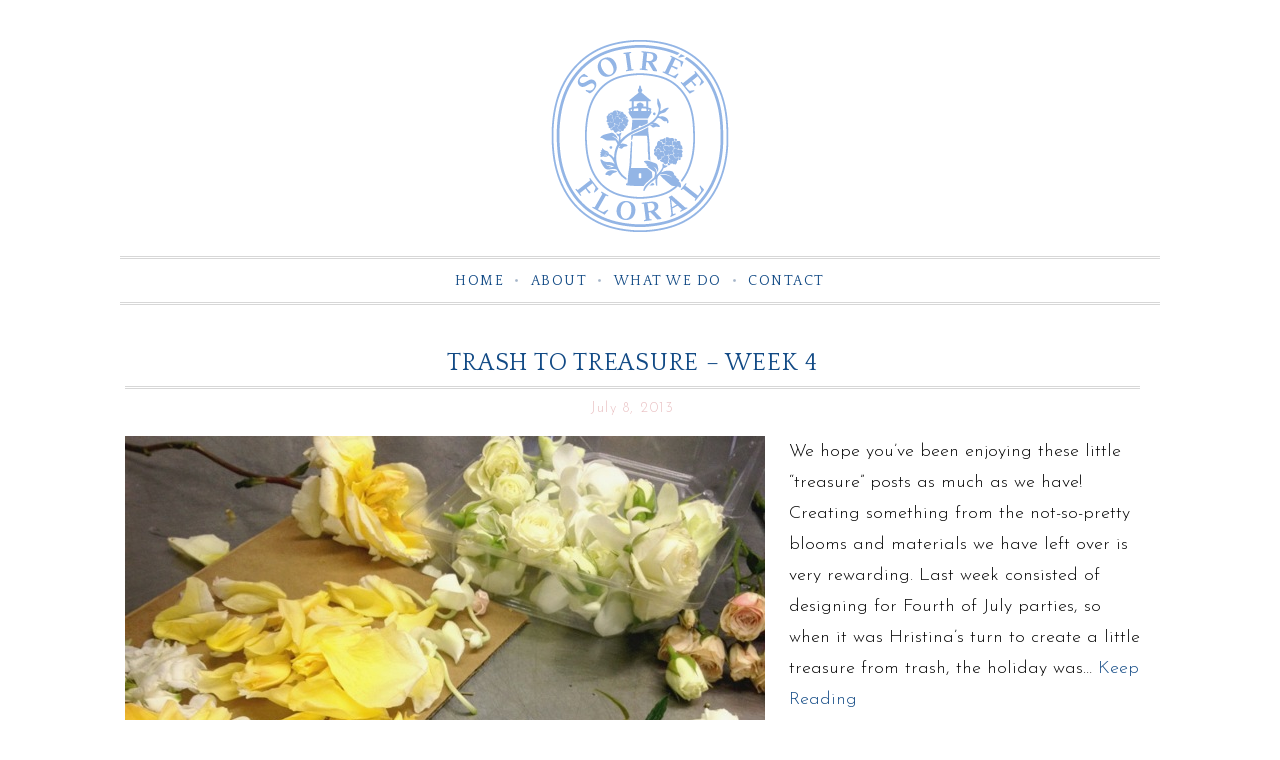

--- FILE ---
content_type: text/html; charset=UTF-8
request_url: https://soireefloral.com/category/american-flag/
body_size: 13710
content:
<!DOCTYPE html>
<html lang="en-US">
<head >
<meta charset="UTF-8" />
<link rel="stylesheet" type="text/css" href="https://fonts.googleapis.com/css?family=Lato:300,400,700,300italic,400italic,700italic|Montserrat:400,700|Neuton:300,400,700,400italic|Muli:400,300,300italic,400italic|Playfair+Display:400,400italic,700,700italic|Old+Standard+TT|Pinyon+Script" media="screen"><meta name="viewport" content="width=device-width, initial-scale=1" />
<meta name="viewport" content="width=device-width, initial-scale=1.0"/><meta name='robots' content='index, follow, max-image-preview:large, max-snippet:-1, max-video-preview:-1' />

            <script data-no-defer="1" data-ezscrex="false" data-cfasync="false" data-pagespeed-no-defer data-cookieconsent="ignore">
                var ctPublicFunctions = {"_ajax_nonce":"d9f10b163c","_rest_nonce":"e64a78803f","_ajax_url":"\/wp-admin\/admin-ajax.php","_rest_url":"https:\/\/soireefloral.com\/wp-json\/","data__cookies_type":"none","data__ajax_type":"rest","data__bot_detector_enabled":0,"data__frontend_data_log_enabled":1,"cookiePrefix":"","wprocket_detected":false,"host_url":"soireefloral.com","text__ee_click_to_select":"Click to select the whole data","text__ee_original_email":"The complete one is","text__ee_got_it":"Got it","text__ee_blocked":"Blocked","text__ee_cannot_connect":"Cannot connect","text__ee_cannot_decode":"Can not decode email. Unknown reason","text__ee_email_decoder":"CleanTalk email decoder","text__ee_wait_for_decoding":"The magic is on the way!","text__ee_decoding_process":"Please wait a few seconds while we decode the contact data."}
            </script>
        
            <script data-no-defer="1" data-ezscrex="false" data-cfasync="false" data-pagespeed-no-defer data-cookieconsent="ignore">
                var ctPublic = {"_ajax_nonce":"d9f10b163c","settings__forms__check_internal":"0","settings__forms__check_external":"0","settings__forms__force_protection":0,"settings__forms__search_test":"1","settings__forms__wc_add_to_cart":"0","settings__data__bot_detector_enabled":0,"settings__sfw__anti_crawler":0,"blog_home":"https:\/\/soireefloral.com\/","pixel__setting":"3","pixel__enabled":true,"pixel__url":"https:\/\/moderate1-v4.cleantalk.org\/pixel\/664723facb5e70d0fe0533ebb4f313fd.gif","data__email_check_before_post":"1","data__email_check_exist_post":1,"data__cookies_type":"none","data__key_is_ok":true,"data__visible_fields_required":true,"wl_brandname":"Anti-Spam by CleanTalk","wl_brandname_short":"CleanTalk","ct_checkjs_key":"9169e8ded53196b31bf02089d26f18ce24e250dc8d50416a907d2c44fc766b7f","emailEncoderPassKey":"d3bc5cb419732f4eb5de0daa5e91793a","bot_detector_forms_excluded":"W10=","advancedCacheExists":false,"varnishCacheExists":false,"wc_ajax_add_to_cart":true}
            </script>
        
	<!-- This site is optimized with the Yoast SEO plugin v22.2 - https://yoast.com/wordpress/plugins/seo/ -->
	<title>american flag Archives - Soiree Floral</title>
	<link rel="canonical" href="https://soireefloral.com/category/american-flag/" />
	<script type="application/ld+json" class="yoast-schema-graph">{"@context":"https://schema.org","@graph":[{"@type":"CollectionPage","@id":"https://soireefloral.com/category/american-flag/","url":"https://soireefloral.com/category/american-flag/","name":"american flag Archives - Soiree Floral","isPartOf":{"@id":"https://soireefloral.com/#website"},"breadcrumb":{"@id":"https://soireefloral.com/category/american-flag/#breadcrumb"},"inLanguage":"en-US"},{"@type":"BreadcrumbList","@id":"https://soireefloral.com/category/american-flag/#breadcrumb","itemListElement":[{"@type":"ListItem","position":1,"name":"Home","item":"https://soireefloral.com/"},{"@type":"ListItem","position":2,"name":"american flag"}]},{"@type":"WebSite","@id":"https://soireefloral.com/#website","url":"https://soireefloral.com/","name":"Soiree Floral","description":"Floral Design","publisher":{"@id":"https://soireefloral.com/#organization"},"potentialAction":[{"@type":"SearchAction","target":{"@type":"EntryPoint","urlTemplate":"https://soireefloral.com/?s={search_term_string}"},"query-input":"required name=search_term_string"}],"inLanguage":"en-US"},{"@type":"Organization","@id":"https://soireefloral.com/#organization","name":"Soiree Floral","url":"https://soireefloral.com/","logo":{"@type":"ImageObject","inLanguage":"en-US","@id":"https://soireefloral.com/#/schema/logo/image/","url":"https://soireefloral.com/wp-content/uploads/2016/08/Soiree-Floral-2016-Logo-Slim.jpg","contentUrl":"https://soireefloral.com/wp-content/uploads/2016/08/Soiree-Floral-2016-Logo-Slim.jpg","width":562,"height":253,"caption":"Soiree Floral"},"image":{"@id":"https://soireefloral.com/#/schema/logo/image/"},"sameAs":["https://www.facebook.com/soireefloral/","https://twitter.com/soireefloral","https://www.instagram.com/soireefloral/","https://www.pinterest.com/soireefloral/"]}]}</script>
	<!-- / Yoast SEO plugin. -->


<link rel="alternate" type="application/rss+xml" title="Soiree Floral &raquo; Feed" href="https://soireefloral.com/feed/" />
<link rel="alternate" type="application/rss+xml" title="Soiree Floral &raquo; Comments Feed" href="https://soireefloral.com/comments/feed/" />
<link rel="alternate" type="application/rss+xml" title="Soiree Floral &raquo; american flag Category Feed" href="https://soireefloral.com/category/american-flag/feed/" />
<script type="text/javascript">
/* <![CDATA[ */
window._wpemojiSettings = {"baseUrl":"https:\/\/s.w.org\/images\/core\/emoji\/14.0.0\/72x72\/","ext":".png","svgUrl":"https:\/\/s.w.org\/images\/core\/emoji\/14.0.0\/svg\/","svgExt":".svg","source":{"concatemoji":"https:\/\/soireefloral.com\/wp-includes\/js\/wp-emoji-release.min.js?ver=e04a16c20ba2554ced83c4f7058a5f53"}};
/*! This file is auto-generated */
!function(i,n){var o,s,e;function c(e){try{var t={supportTests:e,timestamp:(new Date).valueOf()};sessionStorage.setItem(o,JSON.stringify(t))}catch(e){}}function p(e,t,n){e.clearRect(0,0,e.canvas.width,e.canvas.height),e.fillText(t,0,0);var t=new Uint32Array(e.getImageData(0,0,e.canvas.width,e.canvas.height).data),r=(e.clearRect(0,0,e.canvas.width,e.canvas.height),e.fillText(n,0,0),new Uint32Array(e.getImageData(0,0,e.canvas.width,e.canvas.height).data));return t.every(function(e,t){return e===r[t]})}function u(e,t,n){switch(t){case"flag":return n(e,"\ud83c\udff3\ufe0f\u200d\u26a7\ufe0f","\ud83c\udff3\ufe0f\u200b\u26a7\ufe0f")?!1:!n(e,"\ud83c\uddfa\ud83c\uddf3","\ud83c\uddfa\u200b\ud83c\uddf3")&&!n(e,"\ud83c\udff4\udb40\udc67\udb40\udc62\udb40\udc65\udb40\udc6e\udb40\udc67\udb40\udc7f","\ud83c\udff4\u200b\udb40\udc67\u200b\udb40\udc62\u200b\udb40\udc65\u200b\udb40\udc6e\u200b\udb40\udc67\u200b\udb40\udc7f");case"emoji":return!n(e,"\ud83e\udef1\ud83c\udffb\u200d\ud83e\udef2\ud83c\udfff","\ud83e\udef1\ud83c\udffb\u200b\ud83e\udef2\ud83c\udfff")}return!1}function f(e,t,n){var r="undefined"!=typeof WorkerGlobalScope&&self instanceof WorkerGlobalScope?new OffscreenCanvas(300,150):i.createElement("canvas"),a=r.getContext("2d",{willReadFrequently:!0}),o=(a.textBaseline="top",a.font="600 32px Arial",{});return e.forEach(function(e){o[e]=t(a,e,n)}),o}function t(e){var t=i.createElement("script");t.src=e,t.defer=!0,i.head.appendChild(t)}"undefined"!=typeof Promise&&(o="wpEmojiSettingsSupports",s=["flag","emoji"],n.supports={everything:!0,everythingExceptFlag:!0},e=new Promise(function(e){i.addEventListener("DOMContentLoaded",e,{once:!0})}),new Promise(function(t){var n=function(){try{var e=JSON.parse(sessionStorage.getItem(o));if("object"==typeof e&&"number"==typeof e.timestamp&&(new Date).valueOf()<e.timestamp+604800&&"object"==typeof e.supportTests)return e.supportTests}catch(e){}return null}();if(!n){if("undefined"!=typeof Worker&&"undefined"!=typeof OffscreenCanvas&&"undefined"!=typeof URL&&URL.createObjectURL&&"undefined"!=typeof Blob)try{var e="postMessage("+f.toString()+"("+[JSON.stringify(s),u.toString(),p.toString()].join(",")+"));",r=new Blob([e],{type:"text/javascript"}),a=new Worker(URL.createObjectURL(r),{name:"wpTestEmojiSupports"});return void(a.onmessage=function(e){c(n=e.data),a.terminate(),t(n)})}catch(e){}c(n=f(s,u,p))}t(n)}).then(function(e){for(var t in e)n.supports[t]=e[t],n.supports.everything=n.supports.everything&&n.supports[t],"flag"!==t&&(n.supports.everythingExceptFlag=n.supports.everythingExceptFlag&&n.supports[t]);n.supports.everythingExceptFlag=n.supports.everythingExceptFlag&&!n.supports.flag,n.DOMReady=!1,n.readyCallback=function(){n.DOMReady=!0}}).then(function(){return e}).then(function(){var e;n.supports.everything||(n.readyCallback(),(e=n.source||{}).concatemoji?t(e.concatemoji):e.wpemoji&&e.twemoji&&(t(e.twemoji),t(e.wpemoji)))}))}((window,document),window._wpemojiSettings);
/* ]]> */
</script>

<link rel='stylesheet' id='formidable-css' href='https://soireefloral.com/wp-content/plugins/formidable/css/formidableforms.css?ver=12101928' type='text/css' media='all' />
<link rel='stylesheet' id='atomic-blocks-fontawesome-css' href='https://soireefloral.com/wp-content/plugins/atomic-blocks/dist/assets/fontawesome/css/all.min.css?ver=1611729548' type='text/css' media='all' />
<link rel='stylesheet' id='sbi_styles-css' href='https://soireefloral.com/wp-content/plugins/instagram-feed/css/sbi-styles.min.css?ver=6.10.0' type='text/css' media='all' />
<link rel='stylesheet' id='annabelle-reloaded-theme-by-dinosaur-stew-css' href='https://soireefloral.com/wp-content/themes/annabellereloaded/style.css?ver=1.0' type='text/css' media='all' />
<style id='wp-emoji-styles-inline-css' type='text/css'>

	img.wp-smiley, img.emoji {
		display: inline !important;
		border: none !important;
		box-shadow: none !important;
		height: 1em !important;
		width: 1em !important;
		margin: 0 0.07em !important;
		vertical-align: -0.1em !important;
		background: none !important;
		padding: 0 !important;
	}
</style>
<link rel='stylesheet' id='wp-block-library-css' href='https://soireefloral.com/wp-includes/css/dist/block-library/style.min.css?ver=e04a16c20ba2554ced83c4f7058a5f53' type='text/css' media='all' />
<link rel='stylesheet' id='atomic-blocks-style-css-css' href='https://soireefloral.com/wp-content/plugins/atomic-blocks/dist/blocks.style.build.css?ver=1611729548' type='text/css' media='all' />
<style id='classic-theme-styles-inline-css' type='text/css'>
/*! This file is auto-generated */
.wp-block-button__link{color:#fff;background-color:#32373c;border-radius:9999px;box-shadow:none;text-decoration:none;padding:calc(.667em + 2px) calc(1.333em + 2px);font-size:1.125em}.wp-block-file__button{background:#32373c;color:#fff;text-decoration:none}
</style>
<style id='global-styles-inline-css' type='text/css'>
body{--wp--preset--color--black: #000000;--wp--preset--color--cyan-bluish-gray: #abb8c3;--wp--preset--color--white: #ffffff;--wp--preset--color--pale-pink: #f78da7;--wp--preset--color--vivid-red: #cf2e2e;--wp--preset--color--luminous-vivid-orange: #ff6900;--wp--preset--color--luminous-vivid-amber: #fcb900;--wp--preset--color--light-green-cyan: #7bdcb5;--wp--preset--color--vivid-green-cyan: #00d084;--wp--preset--color--pale-cyan-blue: #8ed1fc;--wp--preset--color--vivid-cyan-blue: #0693e3;--wp--preset--color--vivid-purple: #9b51e0;--wp--preset--gradient--vivid-cyan-blue-to-vivid-purple: linear-gradient(135deg,rgba(6,147,227,1) 0%,rgb(155,81,224) 100%);--wp--preset--gradient--light-green-cyan-to-vivid-green-cyan: linear-gradient(135deg,rgb(122,220,180) 0%,rgb(0,208,130) 100%);--wp--preset--gradient--luminous-vivid-amber-to-luminous-vivid-orange: linear-gradient(135deg,rgba(252,185,0,1) 0%,rgba(255,105,0,1) 100%);--wp--preset--gradient--luminous-vivid-orange-to-vivid-red: linear-gradient(135deg,rgba(255,105,0,1) 0%,rgb(207,46,46) 100%);--wp--preset--gradient--very-light-gray-to-cyan-bluish-gray: linear-gradient(135deg,rgb(238,238,238) 0%,rgb(169,184,195) 100%);--wp--preset--gradient--cool-to-warm-spectrum: linear-gradient(135deg,rgb(74,234,220) 0%,rgb(151,120,209) 20%,rgb(207,42,186) 40%,rgb(238,44,130) 60%,rgb(251,105,98) 80%,rgb(254,248,76) 100%);--wp--preset--gradient--blush-light-purple: linear-gradient(135deg,rgb(255,206,236) 0%,rgb(152,150,240) 100%);--wp--preset--gradient--blush-bordeaux: linear-gradient(135deg,rgb(254,205,165) 0%,rgb(254,45,45) 50%,rgb(107,0,62) 100%);--wp--preset--gradient--luminous-dusk: linear-gradient(135deg,rgb(255,203,112) 0%,rgb(199,81,192) 50%,rgb(65,88,208) 100%);--wp--preset--gradient--pale-ocean: linear-gradient(135deg,rgb(255,245,203) 0%,rgb(182,227,212) 50%,rgb(51,167,181) 100%);--wp--preset--gradient--electric-grass: linear-gradient(135deg,rgb(202,248,128) 0%,rgb(113,206,126) 100%);--wp--preset--gradient--midnight: linear-gradient(135deg,rgb(2,3,129) 0%,rgb(40,116,252) 100%);--wp--preset--font-size--small: 13px;--wp--preset--font-size--medium: 20px;--wp--preset--font-size--large: 36px;--wp--preset--font-size--x-large: 42px;--wp--preset--spacing--20: 0.44rem;--wp--preset--spacing--30: 0.67rem;--wp--preset--spacing--40: 1rem;--wp--preset--spacing--50: 1.5rem;--wp--preset--spacing--60: 2.25rem;--wp--preset--spacing--70: 3.38rem;--wp--preset--spacing--80: 5.06rem;--wp--preset--shadow--natural: 6px 6px 9px rgba(0, 0, 0, 0.2);--wp--preset--shadow--deep: 12px 12px 50px rgba(0, 0, 0, 0.4);--wp--preset--shadow--sharp: 6px 6px 0px rgba(0, 0, 0, 0.2);--wp--preset--shadow--outlined: 6px 6px 0px -3px rgba(255, 255, 255, 1), 6px 6px rgba(0, 0, 0, 1);--wp--preset--shadow--crisp: 6px 6px 0px rgba(0, 0, 0, 1);}:where(.is-layout-flex){gap: 0.5em;}:where(.is-layout-grid){gap: 0.5em;}body .is-layout-flow > .alignleft{float: left;margin-inline-start: 0;margin-inline-end: 2em;}body .is-layout-flow > .alignright{float: right;margin-inline-start: 2em;margin-inline-end: 0;}body .is-layout-flow > .aligncenter{margin-left: auto !important;margin-right: auto !important;}body .is-layout-constrained > .alignleft{float: left;margin-inline-start: 0;margin-inline-end: 2em;}body .is-layout-constrained > .alignright{float: right;margin-inline-start: 2em;margin-inline-end: 0;}body .is-layout-constrained > .aligncenter{margin-left: auto !important;margin-right: auto !important;}body .is-layout-constrained > :where(:not(.alignleft):not(.alignright):not(.alignfull)){max-width: var(--wp--style--global--content-size);margin-left: auto !important;margin-right: auto !important;}body .is-layout-constrained > .alignwide{max-width: var(--wp--style--global--wide-size);}body .is-layout-flex{display: flex;}body .is-layout-flex{flex-wrap: wrap;align-items: center;}body .is-layout-flex > *{margin: 0;}body .is-layout-grid{display: grid;}body .is-layout-grid > *{margin: 0;}:where(.wp-block-columns.is-layout-flex){gap: 2em;}:where(.wp-block-columns.is-layout-grid){gap: 2em;}:where(.wp-block-post-template.is-layout-flex){gap: 1.25em;}:where(.wp-block-post-template.is-layout-grid){gap: 1.25em;}.has-black-color{color: var(--wp--preset--color--black) !important;}.has-cyan-bluish-gray-color{color: var(--wp--preset--color--cyan-bluish-gray) !important;}.has-white-color{color: var(--wp--preset--color--white) !important;}.has-pale-pink-color{color: var(--wp--preset--color--pale-pink) !important;}.has-vivid-red-color{color: var(--wp--preset--color--vivid-red) !important;}.has-luminous-vivid-orange-color{color: var(--wp--preset--color--luminous-vivid-orange) !important;}.has-luminous-vivid-amber-color{color: var(--wp--preset--color--luminous-vivid-amber) !important;}.has-light-green-cyan-color{color: var(--wp--preset--color--light-green-cyan) !important;}.has-vivid-green-cyan-color{color: var(--wp--preset--color--vivid-green-cyan) !important;}.has-pale-cyan-blue-color{color: var(--wp--preset--color--pale-cyan-blue) !important;}.has-vivid-cyan-blue-color{color: var(--wp--preset--color--vivid-cyan-blue) !important;}.has-vivid-purple-color{color: var(--wp--preset--color--vivid-purple) !important;}.has-black-background-color{background-color: var(--wp--preset--color--black) !important;}.has-cyan-bluish-gray-background-color{background-color: var(--wp--preset--color--cyan-bluish-gray) !important;}.has-white-background-color{background-color: var(--wp--preset--color--white) !important;}.has-pale-pink-background-color{background-color: var(--wp--preset--color--pale-pink) !important;}.has-vivid-red-background-color{background-color: var(--wp--preset--color--vivid-red) !important;}.has-luminous-vivid-orange-background-color{background-color: var(--wp--preset--color--luminous-vivid-orange) !important;}.has-luminous-vivid-amber-background-color{background-color: var(--wp--preset--color--luminous-vivid-amber) !important;}.has-light-green-cyan-background-color{background-color: var(--wp--preset--color--light-green-cyan) !important;}.has-vivid-green-cyan-background-color{background-color: var(--wp--preset--color--vivid-green-cyan) !important;}.has-pale-cyan-blue-background-color{background-color: var(--wp--preset--color--pale-cyan-blue) !important;}.has-vivid-cyan-blue-background-color{background-color: var(--wp--preset--color--vivid-cyan-blue) !important;}.has-vivid-purple-background-color{background-color: var(--wp--preset--color--vivid-purple) !important;}.has-black-border-color{border-color: var(--wp--preset--color--black) !important;}.has-cyan-bluish-gray-border-color{border-color: var(--wp--preset--color--cyan-bluish-gray) !important;}.has-white-border-color{border-color: var(--wp--preset--color--white) !important;}.has-pale-pink-border-color{border-color: var(--wp--preset--color--pale-pink) !important;}.has-vivid-red-border-color{border-color: var(--wp--preset--color--vivid-red) !important;}.has-luminous-vivid-orange-border-color{border-color: var(--wp--preset--color--luminous-vivid-orange) !important;}.has-luminous-vivid-amber-border-color{border-color: var(--wp--preset--color--luminous-vivid-amber) !important;}.has-light-green-cyan-border-color{border-color: var(--wp--preset--color--light-green-cyan) !important;}.has-vivid-green-cyan-border-color{border-color: var(--wp--preset--color--vivid-green-cyan) !important;}.has-pale-cyan-blue-border-color{border-color: var(--wp--preset--color--pale-cyan-blue) !important;}.has-vivid-cyan-blue-border-color{border-color: var(--wp--preset--color--vivid-cyan-blue) !important;}.has-vivid-purple-border-color{border-color: var(--wp--preset--color--vivid-purple) !important;}.has-vivid-cyan-blue-to-vivid-purple-gradient-background{background: var(--wp--preset--gradient--vivid-cyan-blue-to-vivid-purple) !important;}.has-light-green-cyan-to-vivid-green-cyan-gradient-background{background: var(--wp--preset--gradient--light-green-cyan-to-vivid-green-cyan) !important;}.has-luminous-vivid-amber-to-luminous-vivid-orange-gradient-background{background: var(--wp--preset--gradient--luminous-vivid-amber-to-luminous-vivid-orange) !important;}.has-luminous-vivid-orange-to-vivid-red-gradient-background{background: var(--wp--preset--gradient--luminous-vivid-orange-to-vivid-red) !important;}.has-very-light-gray-to-cyan-bluish-gray-gradient-background{background: var(--wp--preset--gradient--very-light-gray-to-cyan-bluish-gray) !important;}.has-cool-to-warm-spectrum-gradient-background{background: var(--wp--preset--gradient--cool-to-warm-spectrum) !important;}.has-blush-light-purple-gradient-background{background: var(--wp--preset--gradient--blush-light-purple) !important;}.has-blush-bordeaux-gradient-background{background: var(--wp--preset--gradient--blush-bordeaux) !important;}.has-luminous-dusk-gradient-background{background: var(--wp--preset--gradient--luminous-dusk) !important;}.has-pale-ocean-gradient-background{background: var(--wp--preset--gradient--pale-ocean) !important;}.has-electric-grass-gradient-background{background: var(--wp--preset--gradient--electric-grass) !important;}.has-midnight-gradient-background{background: var(--wp--preset--gradient--midnight) !important;}.has-small-font-size{font-size: var(--wp--preset--font-size--small) !important;}.has-medium-font-size{font-size: var(--wp--preset--font-size--medium) !important;}.has-large-font-size{font-size: var(--wp--preset--font-size--large) !important;}.has-x-large-font-size{font-size: var(--wp--preset--font-size--x-large) !important;}
.wp-block-navigation a:where(:not(.wp-element-button)){color: inherit;}
:where(.wp-block-post-template.is-layout-flex){gap: 1.25em;}:where(.wp-block-post-template.is-layout-grid){gap: 1.25em;}
:where(.wp-block-columns.is-layout-flex){gap: 2em;}:where(.wp-block-columns.is-layout-grid){gap: 2em;}
.wp-block-pullquote{font-size: 1.5em;line-height: 1.6;}
</style>
<link rel='stylesheet' id='cleantalk-public-css-css' href='https://soireefloral.com/wp-content/plugins/cleantalk-spam-protect/css/cleantalk-public.min.css?ver=6.69.2_1765394899' type='text/css' media='all' />
<link rel='stylesheet' id='cleantalk-email-decoder-css-css' href='https://soireefloral.com/wp-content/plugins/cleantalk-spam-protect/css/cleantalk-email-decoder.min.css?ver=6.69.2_1765394899' type='text/css' media='all' />
<link rel='stylesheet' id='contact-form-7-css' href='https://soireefloral.com/wp-content/plugins/contact-form-7/includes/css/styles.css?ver=5.9' type='text/css' media='all' />
<link rel='stylesheet' id='fancybox-for-wp-css' href='https://soireefloral.com/wp-content/plugins/fancybox-for-wordpress/assets/css/fancybox.css?ver=1.3.4' type='text/css' media='all' />
<link rel='stylesheet' id='jpibfi-style-css' href='https://soireefloral.com/wp-content/plugins/jquery-pin-it-button-for-images/css/client.css?ver=3.0.6' type='text/css' media='all' />
<link rel='stylesheet' id='dashicons-css' href='https://soireefloral.com/wp-includes/css/dashicons.min.css?ver=e04a16c20ba2554ced83c4f7058a5f53' type='text/css' media='all' />
<link rel='stylesheet' id='simple-social-icons-font-css' href='https://soireefloral.com/wp-content/plugins/simple-social-icons/css/style.css?ver=3.0.2' type='text/css' media='all' />
<script type="text/javascript" src="https://soireefloral.com/wp-content/plugins/cleantalk-spam-protect/js/apbct-public-bundle_gathering.min.js?ver=6.69.2_1765394899" id="apbct-public-bundle_gathering.min-js-js"></script>
<script type="text/javascript" src="https://soireefloral.com/wp-includes/js/jquery/jquery.min.js?ver=3.7.1" id="jquery-core-js"></script>
<script type="text/javascript" src="https://soireefloral.com/wp-includes/js/jquery/jquery-migrate.min.js?ver=3.4.1" id="jquery-migrate-js"></script>
<script type="text/javascript" src="https://soireefloral.com/wp-content/plugins/fancybox-for-wordpress/assets/js/purify.min.js?ver=1.3.4" id="purify-js"></script>
<script type="text/javascript" src="https://soireefloral.com/wp-content/plugins/fancybox-for-wordpress/assets/js/jquery.fancybox.js?ver=1.3.4" id="fancybox-for-wp-js"></script>
<script type="text/javascript" src="https://soireefloral.com/wp-content/themes/annabellereloaded/js/responsive-menu.js?ver=1.0.0" id="beautiful-responsive-menu-js"></script>
<link rel="https://api.w.org/" href="https://soireefloral.com/wp-json/" /><link rel="alternate" type="application/json" href="https://soireefloral.com/wp-json/wp/v2/categories/805" /><link rel="EditURI" type="application/rsd+xml" title="RSD" href="https://soireefloral.com/xmlrpc.php?rsd" />


<!-- Fancybox for WordPress v3.3.7 -->
<style type="text/css">
	.fancybox-slide--image .fancybox-content{background-color: #FFFFFF}div.fancybox-caption{display:none !important;}
	
	img.fancybox-image{border-width:10px;border-color:#FFFFFF;border-style:solid;}
	div.fancybox-bg{background-color:rgba(102,102,102,0.3);opacity:1 !important;}div.fancybox-content{border-color:#FFFFFF}
	div#fancybox-title{background-color:#FFFFFF}
	div.fancybox-content{background-color:#FFFFFF}
	div#fancybox-title-inside{color:#333333}
	
	
	
	div.fancybox-caption p.caption-title{display:inline-block}
	div.fancybox-caption p.caption-title{font-size:14px}
	div.fancybox-caption p.caption-title{color:#333333}
	div.fancybox-caption {color:#333333}div.fancybox-caption p.caption-title {background:#fff; width:auto;padding:10px 30px;}div.fancybox-content p.caption-title{color:#333333;margin: 0;padding: 5px 0;}body.fancybox-active .fancybox-container .fancybox-stage .fancybox-content .fancybox-close-small{display:block;}
</style><script type="text/javascript">
	jQuery(function () {

		var mobileOnly = false;
		
		if (mobileOnly) {
			return;
		}

		jQuery.fn.getTitle = function () { // Copy the title of every IMG tag and add it to its parent A so that fancybox can show titles
			var arr = jQuery("a[data-fancybox]");jQuery.each(arr, function() {var title = jQuery(this).children("img").attr("title") || '';var figCaptionHtml = jQuery(this).next("figcaption").html() || '';var processedCaption = figCaptionHtml;if (figCaptionHtml.length && typeof DOMPurify === 'function') {processedCaption = DOMPurify.sanitize(figCaptionHtml, {USE_PROFILES: {html: true}});} else if (figCaptionHtml.length) {processedCaption = jQuery("<div>").text(figCaptionHtml).html();}var newTitle = title;if (processedCaption.length) {newTitle = title.length ? title + " " + processedCaption : processedCaption;}if (newTitle.length) {jQuery(this).attr("title", newTitle);}});		}

		// Supported file extensions

				var thumbnails = jQuery("a:has(img)").not(".nolightbox").not('.envira-gallery-link').not('.ngg-simplelightbox').filter(function () {
			return /\.(jpe?g|png|gif|mp4|webp|bmp|pdf)(\?[^/]*)*$/i.test(jQuery(this).attr('href'))
		});
		

		// Add data-type iframe for links that are not images or videos.
		var iframeLinks = jQuery('.fancyboxforwp').filter(function () {
			return !/\.(jpe?g|png|gif|mp4|webp|bmp|pdf)(\?[^/]*)*$/i.test(jQuery(this).attr('href'))
		}).filter(function () {
			return !/vimeo|youtube/i.test(jQuery(this).attr('href'))
		});
		iframeLinks.attr({"data-type": "iframe"}).getTitle();

				// Gallery All
		thumbnails.addClass("fancyboxforwp").attr("data-fancybox", "gallery").getTitle();
		iframeLinks.attr({"data-fancybox": "gallery"}).getTitle();

		// Gallery type NONE
		
		// Call fancybox and apply it on any link with a rel atribute that starts with "fancybox", with the options set on the admin panel
		jQuery("a.fancyboxforwp").fancyboxforwp({
			loop: false,
			smallBtn: true,
			zoomOpacity: "auto",
			animationEffect: "fade",
			animationDuration: 500,
			transitionEffect: "fade",
			transitionDuration: "300",
			overlayShow: true,
			overlayOpacity: "0.3",
			titleShow: true,
			titlePosition: "inside",
			keyboard: true,
			showCloseButton: true,
			arrows: true,
			clickContent:false,
			clickSlide: "close",
			mobile: {
				clickContent: function (current, event) {
					return current.type === "image" ? "toggleControls" : false;
				},
				clickSlide: function (current, event) {
					return current.type === "image" ? "close" : "close";
				},
			},
			wheel: false,
			toolbar: true,
			preventCaptionOverlap: true,
			onInit: function() { },			onDeactivate
	: function() { },		beforeClose: function() { },			afterShow: function(instance) { jQuery( ".fancybox-image" ).on("click", function( ){ ( instance.isScaledDown() ) ? instance.scaleToActual() : instance.scaleToFit() }) },				afterClose: function() { },					caption : function( instance, item ) {var title = "";if("undefined" != typeof jQuery(this).context ){var title = jQuery(this).context.title;} else { var title = ("undefined" != typeof jQuery(this).attr("title")) ? jQuery(this).attr("title") : false;}var caption = jQuery(this).data('caption') || '';if ( item.type === 'image' && title.length ) {caption = (caption.length ? caption + '<br />' : '') + '<p class="caption-title">'+jQuery("<div>").text(title).html()+'</p>' ;}if (typeof DOMPurify === "function" && caption.length) { return DOMPurify.sanitize(caption, {USE_PROFILES: {html: true}}); } else { return jQuery("<div>").text(caption).html(); }},
		afterLoad : function( instance, current ) {var captionContent = current.opts.caption || '';var sanitizedCaptionString = '';if (typeof DOMPurify === 'function' && captionContent.length) {sanitizedCaptionString = DOMPurify.sanitize(captionContent, {USE_PROFILES: {html: true}});} else if (captionContent.length) { sanitizedCaptionString = jQuery("<div>").text(captionContent).html();}if (sanitizedCaptionString.length) { current.$content.append(jQuery('<div class=\"fancybox-custom-caption inside-caption\" style=\" position: absolute;left:0;right:0;color:#000;margin:0 auto;bottom:0;text-align:center;background-color:#FFFFFF \"></div>').html(sanitizedCaptionString)); }},
			})
		;

			})
</script>
<!-- END Fancybox for WordPress -->
<style type="text/css">
	a.pinit-button.custom span {
		}

	.pinit-hover {
		opacity: 0.99 !important;
		filter: alpha(opacity=99) !important;
	}
	a.pinit-button {
	border-bottom: 0 !important;
	box-shadow: none !important;
	margin-bottom: 0 !important;
}
a.pinit-button::after {
    display: none;
}</style>
		<script type="text/javascript">
(function(url){
	if(/(?:Chrome\/26\.0\.1410\.63 Safari\/537\.31|WordfenceTestMonBot)/.test(navigator.userAgent)){ return; }
	var addEvent = function(evt, handler) {
		if (window.addEventListener) {
			document.addEventListener(evt, handler, false);
		} else if (window.attachEvent) {
			document.attachEvent('on' + evt, handler);
		}
	};
	var removeEvent = function(evt, handler) {
		if (window.removeEventListener) {
			document.removeEventListener(evt, handler, false);
		} else if (window.detachEvent) {
			document.detachEvent('on' + evt, handler);
		}
	};
	var evts = 'contextmenu dblclick drag dragend dragenter dragleave dragover dragstart drop keydown keypress keyup mousedown mousemove mouseout mouseover mouseup mousewheel scroll'.split(' ');
	var logHuman = function() {
		if (window.wfLogHumanRan) { return; }
		window.wfLogHumanRan = true;
		var wfscr = document.createElement('script');
		wfscr.type = 'text/javascript';
		wfscr.async = true;
		wfscr.src = url + '&r=' + Math.random();
		(document.getElementsByTagName('head')[0]||document.getElementsByTagName('body')[0]).appendChild(wfscr);
		for (var i = 0; i < evts.length; i++) {
			removeEvent(evts[i], logHuman);
		}
	};
	for (var i = 0; i < evts.length; i++) {
		addEvent(evts[i], logHuman);
	}
})('//soireefloral.com/?wordfence_lh=1&hid=561C438DD9B6E0628F01ABB6BBCFA1C2');
</script><link rel="pingback" href="https://soireefloral.com/xmlrpc.php" />
<meta name="p:domain_verify" content="de267b384dba2339d706f82755057735"/>

<link rel="preconnect" href="https://fonts.googleapis.com">
<link rel="preconnect" href="https://fonts.gstatic.com" crossorigin>
<link href="https://fonts.googleapis.com/css2?family=Josefin+Sans:wght@100..700&family=Quattrocento:wght@400;700&display=swap" rel="stylesheet"><style type="text/css">.site-title a { background: url(https://soireefloral.com/wp-content/uploads/2025/11/cropped-Soiree-Floral-Logo-.5x.png) no-repeat !important; }</style>
<link rel="icon" href="https://soireefloral.com/wp-content/uploads/2025/08/cropped-Screenshot-2025-08-15-at-3.06.55 PM-32x32.png" sizes="32x32" />
<link rel="icon" href="https://soireefloral.com/wp-content/uploads/2025/08/cropped-Screenshot-2025-08-15-at-3.06.55 PM-192x192.png" sizes="192x192" />
<link rel="apple-touch-icon" href="https://soireefloral.com/wp-content/uploads/2025/08/cropped-Screenshot-2025-08-15-at-3.06.55 PM-180x180.png" />
<meta name="msapplication-TileImage" content="https://soireefloral.com/wp-content/uploads/2025/08/cropped-Screenshot-2025-08-15-at-3.06.55 PM-270x270.png" />
		<style type="text/css" id="wp-custom-css">
			.sub-menu li a:before {

	display: none !important;
}

.annabellereloaded-portfolio .portfolio-entries .entry-title {
	line-height: 1.45;
}

/* Vendors for Portfolio */

.portfolio-vendors p {
	margin-bottom: 10px;
}

/* homepage blurb */

.home-bottom section:nth-of-type(1n) .textwidget {
	text-align: center;
}

.home-bottom section:nth-of-type(3n) .textwidget {
	border: 3px double #ddd !important;
	text-align: center;
	background:  url(https://soireefloral.com/wp-content/themes/annabellereloaded/images/background.png) bottom center;
}

.home-bottom section:nth-of-type(2n) .textwidget {
	background: none;
}

.home-bottom .widget {
	padding: 0 10px;
}

.home-bottom .widget:nth-of-type(2n) {
	padding: 0 0;
}

.home-bottom section .three-offerings {
	display: grid;
	grid-template-columns: 1fr 1fr 1fr;
}



.home-bottom section .three-offerings .offering-a {
	background: url(https://soireefloral.com/wp-content/uploads/2020/05/design-and-decor.jpg) no-repeat;
	background-size:cover;
	height: 200px;
	display: grid;
	margin: 0 0.25em 0 0;
}

.home-bottom section .three-offerings .offering-b {
	background: url(https://soireefloral.com/wp-content/uploads/2020/05/nantucket-flower-delivery.jpg) no-repeat;
	background-size:cover;
	height: 200px;
	display: grid;
		margin: 0 0.25em 0 0.25em;
}

.home-bottom section .three-offerings .offering-c {
	background: url(https://soireefloral.com/wp-content/uploads/2017/12/Nantucket-Welcome-Tote-Soiree-Floral.jpg) no-repeat top right;
	background-size: cover;
	height: 200px;
	display: grid;
		margin: 0 0 0 0.25em;
}



@media only screen and (max-width: 650px) {
	
	.home-bottom .widget {
		padding: 0;
	
	}
	
	.home-bottom section:nth-of-type(2n) .textwidget {
		padding-left: 0 ;
		padding-right: 0;
	}
	
	.home-bottom section .three-offerings {
	display: grid;
	grid-template-columns: 1fr;
}
	
		.home-bottom section .three-offerings .offering-a {
		margin: 0 0 0 0;
	}
	
	.home-bottom section .three-offerings .offering-b, 
	.home-bottom section .three-offerings .offering-c {
		margin: 12px 0 0 0;
	}
	
}


.home-bottom section .three-offerings a .white-background {
	background: white;
		padding: 0.5em 0.55em;
}

.home-bottom section .three-offerings a .white-background:hover {
	background: rgba(255,255,255,0.95);
}

.home-bottom section .three-offerings a {
		color: #dec291;
		align-self: center;
}

.home-bottom section .three-offerings a:hover {
		color: #eac3c5;
		align-self: center;
}

.home-bottom section .three-offerings {
	text-align: center;
	text-transform: uppercase;
	font-family: 'bebas_neuebook', Arial, Helvetica, sans-serif;
    text-align: center;
    font-size: 24px;
    font-size: 2.4rem;
    line-height: 30px;
    line-height: 3.0rem;
    font-weight: 400;
}

.home-bottom section:nth-of-type(3n) .textwidget a {
	color: #c89b52;
}

form fieldset {
	border: 0;
}

.frm_forms .frm_form_field {
	margin-bottom: 20px;
}

.petite-fetes-landing .mgl-item figcaption {
	opacity: 1 !important;
	text-align: center;
	background: rgba(255,255,255,0.95);
	

	color: #d2b17c !important;
}

.petite-fetes-landing .mgl-item figcaption p {
	font-size: 18px !important;
	font-weight: 400;
	margin: 10px auto;
	color: #d2b17c !important;
}


.petite_fetes-template-default .entry-header .entry-meta {
	display: none;
}

.petite_fetes-template-default .entry-header {
	margin-bottom: 20px;
}

.options a img:hover {
	opacity: 0.65;
}


.woocommerce-store-notice__dismiss-link {
display: none;
}

 p.demo_store {
	background: #dec291;
	 border: 0;
	 color: #fff;
	 font-size: 16px;
}

p.demo_store a {
	color: #fff;
	border-bottom: 1px solid #fff;
}

.woocommerce-demo-store .site-container {
	margin-top: 20px;
}
.woocommerce-additional-fields__field-wrapper::before {
	content: "Required - Recipient Info";
	color: #dec291;
		font-size: 16px;
	letter-spacing: 1.5px;
	font-family: 'caviar_dreamsregular', 'Century Gothic', CenturyGothic, AppleGothic, sans-serif, sans-serif;
	text-transform: uppercase;
}

.home-bottom .instagram-pics li {
	width: 16%;
	margin-right: 0.8%;
}

.home-bottom .instagram-pics  li:last-of-type {
	margin-right: 0;
}

.home-bottom .instagram-pics li {
	display: inline;
	float: left;
}

.home-bottom .null-instagram-feed p {
text-align: center;
	font-size: 10px;
	text-transform: uppercase;
	padding-top: 60px;
}


/* WooCommerce 3.0 Updates */

.woocommerce .woocommerce-product-rating, .woocommerce-page .woocommerce-product-rating {
    display: none;
}

.price {
	text-align: center;
}

.woocommerce ul.products li.product .price, .woocommerce-page ul.products li.product .price {
	font-size: 65%;
}

.woocommerce-loop-product__title {
    font-size: 88%;
    margin-bottom: 2px;
	font-style: normal;
}

.woocommerce-product-gallery {
padding-bottom: 55px;
position: relative;
}

.woocommerce-product-gallery figure {
margin: 0;
}

.woocommerce-product-gallery .flex-control-thumbs li {
list-style: none;
float: left;
cursor: pointer;
}


.woocommerce-product-gallery .flex-control-thumbs img {
opacity: .4;
}

.woocommerce-product-gallery .flex-control-thumbs img.flex-active,.woocommerce-product-gallery .flex-control-thumbs img:hover {
opacity: 1;
}

.woocommerce-product-gallery img {
display: block
}

.woocommerce-product-gallery--columns-4 .flex-control-thumbs li:nth-child(n+1) {
    margin-right: 1.3%;
	width: 23.99%;
	margin-top: 8px;
}

.woocommerce-product-gallery--columns-4 .flex-control-thumbs li:nth-child(4n) {
    margin-right: 0;
}


.woocommerce-product-gallery__trigger {
position: absolute;
top: 1em;
right: 1em;
z-index: 99;
}

a.woocommerce-product-gallery__trigger {
text-decoration: none;
}

.single-product div.product .woocommerce-product-gallery .woocommerce-product-gallery__trigger {
position: absolute;
top: .875em;
right: .875em;
display: block;
height: 2em;
width: 2em;
border-radius: 3px;
z-index: 99;
text-align: center;
text-indent: -999px;
overflow: hidden;
}

.single-product div.product .woocommerce-product-gallery .woocommerce-product-gallery__trigger {
color: #ffffff;
}

.single-product div.product .woocommerce-product-gallery .woocommerce-product-gallery__trigger:hover {
color: #ffffff;
}

.single-product div.product .woocommerce-product-gallery .woocommerce-product-gallery__trigger:before {
font: normal normal normal 1em/1 FontAwesome;
font-size: inherit;
text-rendering: auto;
-webkit-font-smoothing: antialiased;
-moz-osx-font-smoothing: grayscale;
display: block;
content: "\f00e";
line-height: 2;
text-indent: 0;
}

@media only screen and (max-width: 768px) {
.woocommerce-product-gallery {
margin-bottom: 145px !important;
}
}

@media only screen and (max-width: 468px) {
.woocommerce-product-gallery {
margin-bottom: 85px !important;
}
}

.woocommerce-page div.product form.cart .variations td.label {
	padding: 0;
}
.woocommerce-page div.product form.cart .variations td.label:after {
	content: ":"
}



hr.wp-block-separator {
	display: block;
-webkit-margin-before: 2em;
-webkit-margin-after: 2em;
-webkit-margin-start: auto;
-webkit-margin-end: auto;
border-top-style: inset;
border-right-style: inset;
border-bottom-style: inset;
border-left-style: inset;
border: 1px solid;
border-color: #f1f1f1 !important;
}

ul.lines {
	margin: 0 0 0 20px;
}

ul.lines li {
 list-style-type: square;
	margin: 0 0;
	padding: 10px 5px;
	border-bottom: 1px dotted #ddd;
}

ul.lines li:nth-of-type(odd) {
	background: #fbfbfb;
}

ul.lines li:last-of-type {
	border: 0;
	margin-bottom: 18px;
}

.micro-weddings .content h2 {
	font-size: 24px;
}

@media only screen and (min-width: 608px) {
	
.micro-weddings .wp-block-media-text .wp-block-media-text__content {
	padding: 0 40px 0 0px;
}
}

.home-bottom .widget:last-of-type .textwidget {
	background: transparent;
}

/* Body Updates - 2025 */

body {
	  	background-image: none;
color: #000;
  font-family: "Josefin Sans";
	font-weight: 300;
	font-size: 18px;
	letter-spacing: 0px;
}

h1,
h2,
h3,
h4,
h5,
h6,
h1 a,
h2 a,
h3 a,
h4 a,
h5 a,
h6 a,
.nav-primary a,
.home-bottom section .three-offerings a, .home-bottom section:nth-of-type(3n) .textwidget a, .footer-widgets .widget-title, .footer-widgets .enews-widget .widget-title, a {
	color: #124a85;
}

.pagination,
.pagination a, 
.entry-title a {
		color: #124a85 !important;
		font-family: "Quattrocento";
	letter-spacing: .75px;
}

.aligncenter figcaption {
	color: #124a85;
	text-align: center;
	font-family: "Quattrocento";
		letter-spacing: .75px;

	font-size: 15px;
}


.nav-primary a
{
	font-family: "Quattrocento";
padding-bottom: 6px
}

h1,
h2,
h3,
h4,
h5,
h6,
.entry-title,
.archive-title {
	font-family: "Quattrocento";
	letter-spacing: .75px;
	font-weight: 400;
}

.home-bottom section:nth-of-type(3n) .textwidget a {
	font-weight: 600;
}

.home-bottom section .three-offerings a:hover, a:hover {
	color: #7694bf;
}

.nav-primary ul > li a:before {
	background: url(https://soireefloral.com/wp-content/uploads/2025/11/nav-divider-refresh.png) center center no-repeat
}

#sb_instagram #sbi_load .sbi_follow_btn a {
	background-color: #124a85 !important;
}

#sb_instagram #sbi_load .sbi_follow_btn a:hover {
		    box-shadow: inset 0 0 10px 20px #eff2f7;
	color: #124a85;

}

.home-bottom section:nth-of-type(3n) .textwidget{
		  	background-image: none;
}

.footer-widgets .widget-title {
	font-family: "Quattrocento";
	letter-spacing: 1px;
}

.home-bottom .textwidget {
background-color: #D6E1EB;
padding: 25px;
}

.home-bottom.widget-area #custom_html-6 {
	display: none;
	visibility: hidden;
}

.home-bottom.widget-area #custom_html-4 {
	padding-top: 30px;
}

button, input[type="button"], input[type="reset"], input[type="submit"], .button, .comment-reply a, .comment-reply a:visited, .entry-content .button {
	background: #e6eef7;
	color: #124a85;
		font-family: "Quattrocento";
	letter-spacing: 1px;
	padding: 10px 20px;
}

button:hover, input[type="button"]:hover, input[type="reset"]:hover, input[type="submit"]:hover, .button:hover, .comment-reply a:hover, .comment-reply a:visited:hover, .entry-content .button:hover {
	background: #eff2f7;
		color: #124a85;

}		</style>
		</head>
<body data-rsssl=1 class="archive category category-american-flag category-805 metaslider-plugin custom-header header-image header-full-width full-width-content genesis-breadcrumbs-hidden genesis-footer-widgets-visible"><div class="site-container"><header class="site-header"><div class="wrap"><div class="title-area"><p class="site-title"><a href="https://soireefloral.com/">Soiree Floral</a></p><p class="site-description">Floral Design</p></div></div></header><nav class="nav-primary" aria-label="Main"><div class="wrap"><ul id="menu-menu" class="menu genesis-nav-menu menu-primary"><li id="menu-item-5857" class="menu-item menu-item-type-custom menu-item-object-custom menu-item-5857"><a href="/"><span >Home</span></a></li>
<li id="menu-item-691" class="menu-item menu-item-type-post_type menu-item-object-page menu-item-691"><a href="https://soireefloral.com/about/"><span >About</span></a></li>
<li id="menu-item-6729" class="menu-item menu-item-type-post_type menu-item-object-page menu-item-6729"><a href="https://soireefloral.com/nantucket-wedding-florist/"><span >What We Do</span></a></li>
<li id="menu-item-662" class="menu-item menu-item-type-post_type menu-item-object-page menu-item-662"><a href="https://soireefloral.com/contact-soiree-floral-nantucket/"><span >Contact</span></a></li>
</ul></div></nav><div class="site-inner"><div class="content-sidebar-wrap"><main class="content"><article class="post-1637 post type-post status-publish format-standard category-american-flag category-art category-flowers category-fourth-of-july category-orchids category-petals category-roses category-soiree-floral category-stock category-trash-to-treasure entry has-post-thumbnail" aria-label="Trash to Treasure &#8211; Week 4"><header class="entry-header"><h2 class="entry-title"><a class="entry-title-link" rel="bookmark" href="https://soireefloral.com/trash-to-treasure-week-4/">Trash to Treasure &#8211; Week 4</a></h2>
<p class="entry-meta"><time class="entry-time">July 8, 2013</time> </p></header><div class="entry-content"><a class="entry-image-link" href="https://soireefloral.com/trash-to-treasure-week-4/" aria-hidden="true" tabindex="-1"><img width="640" height="640" src="https://soireefloral.com/wp-content/uploads/2013/07/photo-11.jpg" class="alignleft post-image entry-image" alt="" decoding="async" srcset="https://soireefloral.com/wp-content/uploads/2013/07/photo-11.jpg 640w, https://soireefloral.com/wp-content/uploads/2013/07/photo-11-300x300.jpg 300w, https://soireefloral.com/wp-content/uploads/2013/07/photo-11-100x100.jpg 100w, https://soireefloral.com/wp-content/uploads/2013/07/photo-11-600x600.jpg 600w, https://soireefloral.com/wp-content/uploads/2013/07/photo-11-150x150.jpg 150w, https://soireefloral.com/wp-content/uploads/2013/07/photo-11-125x125.jpg 125w" sizes="(max-width: 640px) 100vw, 640px" /></a><input class="jpibfi" type="hidden"><p>We hope you&#8217;ve been enjoying these little &#8220;treasure&#8221; posts as much as we have! Creating something from the not-so-pretty blooms and materials we have left over is very rewarding. Last week consisted of designing for Fourth of July parties, so when it was Hristina&#8217;s turn to create a little treasure from trash, the holiday was&#8230; <a class="more-link" href="https://soireefloral.com/trash-to-treasure-week-4/">Keep Reading</a></p>
</div><footer class="entry-footer"></footer></article></main></div></div><div class="footer-widgets"><div class="wrap"><div class="widget-area footer-widgets-1 footer-widget-area"><section id="nav_menu-5" class="widget widget_nav_menu"><div class="widget-wrap"><h4 class="widget-title widgettitle">Explore More</h4>
<div class="menu-footer-menu-container"><ul id="menu-footer-menu" class="menu"><li id="menu-item-8110" class="menu-item menu-item-type-post_type menu-item-object-page menu-item-8110"><a href="https://soireefloral.com/tickled-pink-soiree-floral-featured-weddings/">Tickled Pink</a></li>
<li id="menu-item-8111" class="menu-item menu-item-type-post_type menu-item-object-page menu-item-8111"><a href="https://soireefloral.com/video-soiree-floral/">Video</a></li>
</ul></div></div></section>
<section id="search-2" class="widget widget_search"><div class="widget-wrap"><h4 class="widget-title widgettitle">Search</h4>
<form apbct-form-sign="native_search" class="search-form" method="get" action="https://soireefloral.com/" role="search"><input class="search-form-input" type="search" name="s" id="searchform-1" placeholder="Type keyword and hit enter"><input class="search-form-submit" type="submit" value="Search"><meta content="https://soireefloral.com/?s={s}"><input
                    class="apbct_special_field apbct_email_id__search_form"
                    name="apbct__email_id__search_form"
                    aria-label="apbct__label_id__search_form"
                    type="text" size="30" maxlength="200" autocomplete="off"
                    value=""
                /><input
                   id="apbct_submit_id__search_form" 
                   class="apbct_special_field apbct__email_id__search_form"
                   name="apbct__label_id__search_form"
                   aria-label="apbct_submit_name__search_form"
                   type="submit"
                   size="30"
                   maxlength="200"
                   value="51296"
               /></form></div></section>
</div><div class="widget-area footer-widgets-2 footer-widget-area"><section id="simple-social-icons-2" class="widget simple-social-icons"><div class="widget-wrap"><h4 class="widget-title widgettitle">Follow Us!</h4>
<ul class="aligncenter"><li class="ssi-email"><a href="mailto:hello@soireefloral.com" ><svg role="img" class="social-email" aria-labelledby="social-email-2"><title id="social-email-2">Email</title><use xlink:href="https://soireefloral.com/wp-content/plugins/simple-social-icons/symbol-defs.svg#social-email"></use></svg></a></li><li class="ssi-facebook"><a href="https://www.facebook.com/soireefloral" ><svg role="img" class="social-facebook" aria-labelledby="social-facebook-2"><title id="social-facebook-2">Facebook</title><use xlink:href="https://soireefloral.com/wp-content/plugins/simple-social-icons/symbol-defs.svg#social-facebook"></use></svg></a></li><li class="ssi-instagram"><a href="http://instagram.com/soireefloral/" ><svg role="img" class="social-instagram" aria-labelledby="social-instagram-2"><title id="social-instagram-2">Instagram</title><use xlink:href="https://soireefloral.com/wp-content/plugins/simple-social-icons/symbol-defs.svg#social-instagram"></use></svg></a></li><li class="ssi-pinterest"><a href="http://pinterest.com/soireefloral/" ><svg role="img" class="social-pinterest" aria-labelledby="social-pinterest-2"><title id="social-pinterest-2">Pinterest</title><use xlink:href="https://soireefloral.com/wp-content/plugins/simple-social-icons/symbol-defs.svg#social-pinterest"></use></svg></a></li><li class="ssi-twitter"><a href="https://twitter.com/soireefloral" ><svg role="img" class="social-twitter" aria-labelledby="social-twitter-2"><title id="social-twitter-2">Twitter</title><use xlink:href="https://soireefloral.com/wp-content/plugins/simple-social-icons/symbol-defs.svg#social-twitter"></use></svg></a></li></ul></div></section>
</div><div class="widget-area footer-widgets-3 footer-widget-area"><section id="text-5" class="widget widget_text"><div class="widget-wrap"><h4 class="widget-title widgettitle">Contact Soiree Floral</h4>
			<div class="textwidget"><p>Office: 28 Centre Street<br />
(by appointment only)<br />
Mail: Post Office Box 3350<br />
Nantucket MA 02584<br />
Phone: 508.228.6684<br />
Email: <a href="mailto:hello@soireefloral.com">hello@soireefloral.com</a></p>
</div>
		</div></section>
</div></div></div><footer class="site-footer"><div class="wrap"><div class="creds"><p>Copyright &copy; 2026 &middot; Annabelle Reloaded Theme by <a href="http://dinosaurstew.com" target="_blank">Dinosaur Stew</a></p></div><p></p></div></footer></div><script>				
                    document.addEventListener('DOMContentLoaded', function () {
                        setTimeout(function(){
                            if( document.querySelectorAll('[name^=ct_checkjs]').length > 0 ) {
                                if (typeof apbct_public_sendREST === 'function' && typeof apbct_js_keys__set_input_value === 'function') {
                                    apbct_public_sendREST(
                                    'js_keys__get',
                                    { callback: apbct_js_keys__set_input_value })
                                }
                            }
                        },0)					    
                    })				
                </script>			<script>
				// Used by Gallery Custom Links to handle tenacious Lightboxes
				//jQuery(document).ready(function () {

					function mgclInit() {
						
						// In jQuery:
						// if (jQuery.fn.off) {
						// 	jQuery('.no-lightbox, .no-lightbox img').off('click'); // jQuery 1.7+
						// }
						// else {
						// 	jQuery('.no-lightbox, .no-lightbox img').unbind('click'); // < jQuery 1.7
						// }

						// 2022/10/24: In Vanilla JS
						var elements = document.querySelectorAll('.no-lightbox, .no-lightbox img');
						for (var i = 0; i < elements.length; i++) {
						 	elements[i].onclick = null;
						}


						// In jQuery:
						//jQuery('a.no-lightbox').click(mgclOnClick);

						// 2022/10/24: In Vanilla JS:
						var elements = document.querySelectorAll('a.no-lightbox');
						for (var i = 0; i < elements.length; i++) {
						 	elements[i].onclick = mgclOnClick;
						}

						// in jQuery:
						// if (jQuery.fn.off) {
						// 	jQuery('a.set-target').off('click'); // jQuery 1.7+
						// }
						// else {
						// 	jQuery('a.set-target').unbind('click'); // < jQuery 1.7
						// }
						// jQuery('a.set-target').click(mgclOnClick);

						// 2022/10/24: In Vanilla JS:
						var elements = document.querySelectorAll('a.set-target');
						for (var i = 0; i < elements.length; i++) {
						 	elements[i].onclick = mgclOnClick;
						}
					}

					function mgclOnClick() {
						if (!this.target || this.target == '' || this.target == '_self')
							window.location = this.href;
						else
							window.open(this.href,this.target);
						return false;
					}

					// From WP Gallery Custom Links
					// Reduce the number of  conflicting lightboxes
					function mgclAddLoadEvent(func) {
						var oldOnload = window.onload;
						if (typeof window.onload != 'function') {
							window.onload = func;
						} else {
							window.onload = function() {
								oldOnload();
								func();
							}
						}
					}

					mgclAddLoadEvent(mgclInit);
					mgclInit();

				//});
			</script>
			<script type="text/javascript">
		function atomicBlocksShare( url, title, w, h ){
			var left = ( window.innerWidth / 2 )-( w / 2 );
			var top  = ( window.innerHeight / 2 )-( h / 2 );
			return window.open(url, title, 'toolbar=no, location=no, directories=no, status=no, menubar=no, scrollbars=no, resizable=no, copyhistory=no, width=600, height=600, top='+top+', left='+left);
		}
	</script>
	<style type="text/css" media="screen">#simple-social-icons-2 ul li a, #simple-social-icons-2 ul li a:hover, #simple-social-icons-2 ul li a:focus { background-color: #e6eef7 !important; border-radius: 15px; color: #124a85 !important; border: 0px #ffffff solid !important; font-size: 15px; padding: 8px; }  #simple-social-icons-2 ul li a:hover, #simple-social-icons-2 ul li a:focus { background-color: #eff2f7 !important; border-color: #ffffff !important; color: #124a85 !important; }  #simple-social-icons-2 ul li a:focus { outline: 1px dotted #eff2f7 !important; }</style><!-- Instagram Feed JS -->
<script type="text/javascript">
var sbiajaxurl = "https://soireefloral.com/wp-admin/admin-ajax.php";
</script>
<script type="text/javascript" src="https://soireefloral.com/wp-content/plugins/contact-form-7/includes/swv/js/index.js?ver=5.9" id="swv-js"></script>
<script type="text/javascript" id="contact-form-7-js-extra">
/* <![CDATA[ */
var wpcf7 = {"api":{"root":"https:\/\/soireefloral.com\/wp-json\/","namespace":"contact-form-7\/v1"},"cached":"1"};
/* ]]> */
</script>
<script type="text/javascript" src="https://soireefloral.com/wp-content/plugins/contact-form-7/includes/js/index.js?ver=5.9" id="contact-form-7-js"></script>
<script type="text/javascript" id="jpibfi-script-js-extra">
/* <![CDATA[ */
var jpibfi_options = {"hover":{"siteTitle":"Soiree Floral","image_selector":".jpibfi_container img","disabled_classes":"nopin;wp-smiley","enabled_classes":"","min_image_height":250,"min_image_height_small":250,"min_image_width":250,"min_image_width_small":250,"show_on":"[front],[single],[page],[category],[archive],[search],[home]","disable_on":",8061","show_button":"hover","button_margin_bottom":20,"button_margin_top":20,"button_margin_left":20,"button_margin_right":20,"button_position":"top-left","description_option":["post_title"],"transparency_value":0.01,"pin_image":"default","pin_image_button":"round","pin_image_icon":"circle","pin_image_size":"normal","custom_image_url":"","scale_pin_image":false,"pin_linked_url":true,"pinImageHeight":54,"pinImageWidth":54,"scroll_selector":"","support_srcset":false}};
/* ]]> */
</script>
<script type="text/javascript" src="https://soireefloral.com/wp-content/plugins/jquery-pin-it-button-for-images/js/jpibfi.client.js?ver=3.0.6" id="jpibfi-script-js"></script>
<script type="text/javascript" src="https://soireefloral.com/wp-content/plugins/atomic-blocks/dist/assets/js/dismiss.js?ver=1611729548" id="atomic-blocks-dismiss-js-js"></script>
<script type="text/javascript" src="https://soireefloral.com/wp-content/themes/annabellereloaded/js/sticky-nav.js?ver=e04a16c20ba2554ced83c4f7058a5f53" id="sticky-nav-js"></script>
<script type="text/javascript" src="https://soireefloral.com/wp-content/plugins/wp-gallery-custom-links/wp-gallery-custom-links.js?ver=1.1" id="wp-gallery-custom-links-js-js"></script>
</body></html>


<!-- Page supported by LiteSpeed Cache 7.6.2 on 2026-01-16 10:48:53 -->